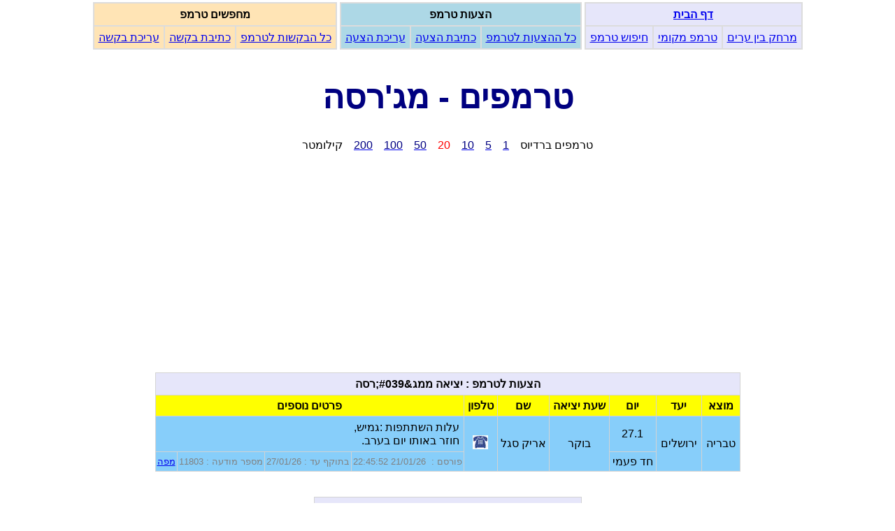

--- FILE ---
content_type: text/html; charset=UTF-8
request_url: https://www.tremp.co.il/local/source_table.php?local_distance=200&source=%D7%9E%D7%92%27%D7%A8%D7%A1%D7%94
body_size: 3283
content:
<!DOCTYPE html>
<HTML>
<HEAD>
      <TITLE>טרמפים - מג&#039;רסה</TITLE>
      <META http-equiv="Content-Type"  CONTENT="text/html; CHARSET=utf-8">
      <META NAME="VIEWPORT"            CONTENT="width=device-width, initial-scale=1">
      <META NAME="Keywords"            CONTENT="טרמפים למג&#039;רסה, טרמפ למג&#039;רסה">
      <META NAME="Description"         CONTENT="טרמפים למג&#039;רסה, טרמפים ממג&#039;רסה">
      <LINK TYPE="image/x-icon"        REL="SHORTCUT ICON"   HREF="https://www.tremp.co.il/favicon.ico" >
      <LINK TYPE="text/css"            REL="stylesheet"      HREF="https://www.tremp.co.il/css/tremp.css" >

      <!-- DEBUG: header_type = form  -->
      <script type="text/javascript" src="https://www.tremp.co.il/javascript/ShowPhoneNumber.js  "></script>
      <script type="text/javascript" src="https://www.tremp.co.il/javascript/ShowFacebookName.js "></script>
      <script type="text/javascript" src="https://www.tremp.co.il/javascript/ShowSelectMekomot.js "></script>


	<script src="https://code.jquery.com/jquery-3.6.0.min.js" integrity="sha256-/xUj+3OJU5yExlq6GSYGSHk7tPXikynS7ogEvDej/m4=" crossorigin="anonymous"></script>
	<script>
		$(document).ready(function(){
			$(document).on('click','.showNumber',function(e){
				e.preventDefault();
				$(this).html($(this).data('number'));
				$(this).attr('href','tel:'+$(this).data('number'));
				$(this).removeClass('showNumber');
			});

			$(document).on('click','.showFacebook',function(e){
				e.preventDefault();
				$(this).html($(this).data('facebook'));
				$(this).attr('href','tel:'+$(this).data('facebook'));
				$(this).removeClass('ShowFacebook');
			});
		});
	</script>



<!-- Global site tag (gtag.js) - Google Analytics -->
<script async src="https://www.googletagmanager.com/gtag/js?id=G-9H7NYCDCM8"></script>
<script>
  window.dataLayer = window.dataLayer || [];
  function gtag(){window.dataLayer.push(arguments);}
  gtag('js', new Date());

  gtag('config', 'G-9H7NYCDCM8');
</script>

</HEAD>

<BODY style="text-align:right; direction:rtl; font-family: Arial;">

    <NAV>
    <TABLE> <TR> <TD>
      <TABLE class="menu_bar_inline">
        <TR>
          <TH style="padding: 6px; background-color: Lavender;" colspan=3> <A class = "header" HREF="https://www.tremp.co.il">דף הבית</A></TH></TR>
        <TR>
          <TD style="padding: 6px; background-color: Lavender;"><A class = "header" HREF="https://www.tremp.co.il/distance/distance.php">מרחק בין ערים</A></TD>
          <TD style="padding: 6px; background-color: Lavender;"><A class = "header" HREF="https://www.tremp.co.il/local">טרמפ מקומי</A></TD>
          <TD style="padding: 6px; background-color: Lavender;"><A class = "header" HREF="https://www.tremp.co.il/search/search_suggessions_for_tremp.php">חיפוש טרמפ</A></TD>
          </TR> </TABLE>

      <TABLE class="menu_bar_inline">
        <TR>
          <TH colspan=3 style="padding: 6px; background-color: Lightblue;"> הצעות טרמפ</TH></TR>
        <TR>
          <TD           style="padding: 6px; background-color: Lightblue;">            <A class = "header" HREF="https://www.tremp.co.il/lists/lists.php?table=car_own">כל ההצעות לטרמפ</A></TD>
          <TD           style="padding: 6px; background-color: Lightblue;">   <A class = "header" HREF="https://www.tremp.co.il/link_php/form_offer_request_switch.php?form=offer">כתיבת הצעה</A></TD>
          <TD           style="padding: 6px; background-color: Lightblue;">         <A class = "header" HREF="https://www.tremp.co.il/lists/lists.php?table=edit_offer">עריכת הצעה</A></TD>
          </TR>
          </TABLE>

      <TABLE class="menu_bar_inline">
        <TR>
          <TH colspan=3 style="padding: 6px; background-color: Moccasin;"> מחפשים טרמפ</TH>
          </TR>

        <TR>
          <TD           style="padding: 6px; background-color: Moccasin;">           <A class = "header" HREF="https://www.tremp.co.il/lists/lists.php?table=trempyst">כל הבקשות לטרמפ</A></TD>
          <TD           style="padding: 6px; background-color: Moccasin;"> <A class = "header" HREF="https://www.tremp.co.il/link_php/form_offer_request_switch.php?form=request">כתיבת בקשה</A></TD>
          <TD           style="padding: 6px; background-color: Moccasin;">       <A class = "header" HREF="https://www.tremp.co.il/lists/lists.php?table=edit_request">עריכת בקשה</A></TD>
          </TR>
          </TABLE>
    </TD></TR></TABLE>
    </NAV>
<H1>טרמפים - מג&#039;רסה</H1>
<div class="center">טרמפים ברדיוס&nbsp;&nbsp;&nbsp;
<A HREF="source_table.php?local_distance=10&amp;source=%D7%9E%D7%92%27%D7%A8%D7%A1%D7%94"><span style="color:navy">1</span></A>&nbsp;&nbsp;&nbsp;
<A HREF="source_table.php?local_distance=50&amp;source=%D7%9E%D7%92%27%D7%A8%D7%A1%D7%94"><span style="color:navy">5</span></A>&nbsp;&nbsp;&nbsp;
<A HREF="source_table.php?local_distance=100&amp;source=%D7%9E%D7%92%27%D7%A8%D7%A1%D7%94"><span style="color:navy">10</span></A>&nbsp;&nbsp;&nbsp;
<span style="color:red">20</span>&nbsp;&nbsp;&nbsp;
<A HREF="source_table.php?local_distance=500&amp;source=%D7%9E%D7%92%27%D7%A8%D7%A1%D7%94"><span style="color:navy">50</span></A>&nbsp;&nbsp;&nbsp;
<A HREF="source_table.php?local_distance=1000&amp;source=%D7%9E%D7%92%27%D7%A8%D7%A1%D7%94"><span style="color:navy">100</span></A>&nbsp;&nbsp;&nbsp;
<A HREF="source_table.php?local_distance=2000&amp;source=%D7%9E%D7%92%27%D7%A8%D7%A1%D7%94"><span style="color:navy">200</span></A>&nbsp;&nbsp;&nbsp;
 קילומטר
<BR>
</div><BR>

<div style="text-align: center;">
<script async src="//pagead2.googlesyndication.com/pagead/js/adsbygoogle.js"></script>
<!-- responsive_default -->
<ins class="adsbygoogle"
     style="display:block"
     data-ad-client="ca-pub-1290149016399414"
     data-ad-slot="8318598224"
     data-ad-format="auto"></ins>
<script>
(adsbygoogle = window.adsbygoogle || []).push({});
</script>
</div>
<BR>



<TABLE style="margin: 0 auto; border-collapse: separate; border-spacing: 1px; background-color: LightGray;">
    <TR><TH colspan=16 style="text-align:center; background-color: Lavender; padding: 6px;"> הצעות לטרמפ : יציאה ממג&amp;#039;רסה </TH></TR>
    <TR                style="text-align:center; background-color: Yellow;   padding: 6px;">
		<TH style="padding: 5px;"> מוצא </TH> 
		<TH style="padding: 5px;"> יעד </TH>  

                <TH style="padding: 5px;" colspan=7> יום </TH> 
                <TH style="padding: 5px;"> שעת יציאה </TH>
                <TH style="padding: 5px;"> שם </TH>
                <TH style="padding: 5px;"> טלפון </TH>
                <TH style="padding: 5px;" colspan=4> פרטים נוספים </TH></TR>
              
	<TR style="background-color: Lightskyblue;">
		<TD style="padding: 6px;" rowspan=2>טבריה</TD> 
		<TD style="padding: 6px;" rowspan=2>ירושלים</TD> 
		<TD rowspan=1 colspan=7 style="text-align:center;">27.1</TD> 
		<TD rowspan=2 style="text-align:center; padding: 4px;"> בוקר </TD> 
		<TD rowspan=2 style="text-align:center; padding: 4px;"> אריק סגל  </TD> 
		<TD rowspan=2 style="text-align:center; padding: 4px;">
		<div id="phone_11803"><A href='' data-number='0552764549' class='showNumber'><IMG SRC="https://www.tremp.co.il/pictures/phone.jpg" ALT="phone"></A></div>
       </TD> 
		<TD colspan=4 style="padding: 6px;">עלות השתתפות :גמיש,<br />
חוזר באותו יום בערב.</TD></TR>

	<TR style="background-color: Lightskyblue;"> 
		<TD COLSPAN=7 style="text-align:center; padding: 4px;">חד פעמי</TD>
		<TD style="font-size:80%; padding: 2px; color: Gray;">פורסם :&nbsp; 21/01/26 22:45:52</TD>
		<TD style="font-size:80%; padding: 2px; color: Gray;">בתוקף עד :    27/01/26</TD> 
		<TD style="font-size:80%; padding: 2px; color: Gray;">מספר מודעה :  11803</TD> 
		<TD style="font-size:80%; padding: 2px; color: Gray; text-align:center;"><A HREF="https://maps.google.com/maps?ie=UTF8&amp;hl=iw&amp;saddr=%D7%98%D7%91%D7%A8%D7%99%D7%94%2C%D7%99%D7%A9%D7%A8%D7%90%D7%9C&amp;daddr=%D7%99%D7%A8%D7%95%D7%A9%D7%9C%D7%99%D7%9D%2C%D7%99%D7%A9%D7%A8%D7%90%D7%9C">מפה</A></TD> 
		</TR> 

		</TABLE>
<BR>

<BR>



<TABLE style="margin: 0 auto; border-collapse: separate; border-spacing: 1px; background-color: LightGray;">
    <TR><TH colspan=16 style="text-align:center; background-color: Lavender; padding: 6px;"> הצעות לטרמפ : מגיע אל מג&amp;#039;רסה </TH></TR>
    <TR                style="text-align:center; background-color: Yellow;   padding: 6px;">
		<TH style="padding: 5px;"> מוצא </TH> 
		<TH style="padding: 5px;"> יעד </TH>  

                <TH style="padding: 5px;" colspan=7> יום </TH> 
                <TH style="padding: 5px;"> שעת יציאה </TH>
                <TH style="padding: 5px;"> שם </TH>
                <TH style="padding: 5px;"> טלפון </TH>
                <TH style="padding: 5px;" colspan=4> פרטים נוספים </TH></TR>
              
		</TABLE>
<BR>

<BR>



<TABLE style="margin: 0 auto; border-collapse: separate; border-spacing: 1px; background-color: LightGray;">
    <TR><TH colspan=16 style="text-align:center; background-color: Lavender; padding: 6px;"> מחפשים טרמפ שיוצא ממג&amp;#039;רסה </TH></TR>
    <TR                style="text-align:center; background-color: Yellow;   padding: 6px;">
		<TH style="padding: 5px;"> מוצא </TH> 
		<TH style="padding: 5px;"> יעד </TH>  

                <TH style="padding: 5px;" colspan=7> יום </TH> 
                <TH style="padding: 5px;"> שעת יציאה </TH>
                <TH style="padding: 5px;"> שם </TH>
                <TH style="padding: 5px;"> טלפון </TH>
                <TH style="padding: 5px;" colspan=4> פרטים נוספים </TH></TR>
              
	<TR style="background-color: Moccasin;">
		<TD style="padding: 6px;" rowspan=2>צפת</TD> 
		<TD style="padding: 6px;" rowspan=2>ירושלים</TD> 
		<TD rowspan=1>&nbsp;</TD> 
		<TD rowspan=1>&nbsp;</TD> 
		<TD rowspan=1 style="background-color: Red;">ה</TD> 
		<TD rowspan=1>&nbsp;</TD> 
		<TD rowspan=1>&nbsp;</TD> 
		<TD rowspan=1>&nbsp;</TD> 
		<TD rowspan=1>&nbsp;</TD> 
		<TD rowspan=2 style="text-align:center; padding: 4px;"> בוקר </TD> 
		<TD rowspan=2 style="text-align:center; padding: 4px;"> מרדכי ארנסטר </TD> 
		<TD rowspan=2 style="text-align:center; padding: 4px;">
		<div id="phone_17569"><A href='' data-number='0583278443' class='showNumber'><IMG SRC="https://www.tremp.co.il/pictures/phone.jpg" ALT="phone"></A></div>
       </TD> 
		<TD colspan=4>&nbsp;                              </TD></TR>

	<TR style="background-color: Moccasin;"> 
		<TD COLSPAN=7 style="text-align:center; padding: 4px;">בסיס קבוע</TD>
		<TD style="font-size:80%; padding: 2px; color: Gray;">פורסם :&nbsp; 03/12/25 23:10:29</TD>
		<TD style="font-size:80%; padding: 2px; color: Gray;">בתוקף עד :    03/03/26</TD> 
		<TD style="font-size:80%; padding: 2px; color: Gray;">מספר מודעה :  17569</TD> 
		<TD style="font-size:80%; padding: 2px; color: Gray; text-align:center;"><A HREF="https://maps.google.com/maps?ie=UTF8&amp;hl=iw&amp;saddr=%D7%A6%D7%A4%D7%AA%2C%D7%99%D7%A9%D7%A8%D7%90%D7%9C&amp;daddr=%D7%99%D7%A8%D7%95%D7%A9%D7%9C%D7%99%D7%9D%2C%D7%99%D7%A9%D7%A8%D7%90%D7%9C">מפה</A></TD> 
		</TR> 

		</TABLE>
<BR>

<BR>



<TABLE style="margin: 0 auto; border-collapse: separate; border-spacing: 1px; background-color: LightGray;">
    <TR><TH colspan=16 style="text-align:center; background-color: Lavender; padding: 6px;"> מחפשים טרמפ שמגיע אל מג&amp;#039;רסה </TH></TR>
    <TR                style="text-align:center; background-color: Yellow;   padding: 6px;">
		<TH style="padding: 5px;"> מוצא </TH> 
		<TH style="padding: 5px;"> יעד </TH>  

                <TH style="padding: 5px;" colspan=7> יום </TH> 
                <TH style="padding: 5px;"> שעת יציאה </TH>
                <TH style="padding: 5px;"> שם </TH>
                <TH style="padding: 5px;"> טלפון </TH>
                <TH style="padding: 5px;" colspan=4> פרטים נוספים </TH></TR>
              
		</TABLE>
<BR>

<BR>
<TABLE> <TR> <TD>

<FORM ACTION = "https://www.tremp.co.il/local/source_table.php" METHOD=get class=search>
        <TABLE class=center_bordered>
          <TR>
            <TH colspan=3 style="text-align: center; background-color:Lightcoral; padding: 3px;">טרמפים בסביבה שלי</TH></TR>

          <TR>
            <TD style="padding: 4px; vertical-align: text-top;"> מקום : </TD>
            <TD style="padding: 4px;" colspan=2>
                    <div id="select_source">
                    <INPUT TYPE="text" NAME="source" SIZE=15 MAXLENGTH=35 VALUE="מג&amp;#039;רסה" required>
                    <BR>
                      <A style="font-size: 85%;" href="javascript:showSelectMekomot('source')" onclick="javascript:showSelectMekomot('source')"> (רשימת מקומות) </A>
                    </div>
            </TD>
            </TR>

          <TR>
            <TD style="padding: 4px;">מרחק חיפוש : </TD>
            <TD style="padding: 4px;">
              <SELECT NAME=local_distance  DIR=rtl>
				<OPTION VALUE="10">1km</OPTION>
				<OPTION VALUE="50">5km</OPTION>
				<OPTION VALUE="100">10km</OPTION>
				<OPTION VALUE="200"SELECTED>20km</OPTION>
				<OPTION VALUE="500">50km</OPTION>
				<OPTION VALUE="1000">100km</OPTION>
				<OPTION VALUE="2000">200km</OPTION>

                  </SELECT></TD>

              <TD style="text-align: left; padding: 4px;"><INPUT TYPE=submit VALUE="הצג"> </TD></TR>

          <TR>
            <TD colspan=3 style="text-align: center; padding: 4px;" ><BR><A HREF="https://www.tremp.co.il/local/local_links.php">טרמפים בכל הישובים בארץ</A></TD></TR></TABLE>
</FORM>
</TD></TR></TABLE><BR>

        <TABLE border=0 bgcolor=Gray CELLPADDING=2 ALIGN=CENTER>
          <TR ALIGN=CENTER>
            <TD BGCOLOR=Moccasin     colspan=4>רישום בקשה לטרמפ</TD>
            <TD BGCOLOR=Lightskyblue colspan=4>רישום הצעה לטרמפ</TD></TR>
          <TR ALIGN=CENTER BGCOLOR=Aliceblue>
            <TD colspan=2>הגעה ל - מג&#039;רסה</TD>
            <TD colspan=2>יציאה מ - מג&#039;רסה</TD>
            <TD colspan=2>הגעה ל - מג&#039;רסה</TD>
            <TD colspan=2>יציאה מ - מג&#039;רסה</TD></TR>
          <TR ALIGN=CENTER>
         <TD BGCOLOR=Salmon>&nbsp; <A HREF="../link_php/form_offer_request.php?no_errors=1&amp;form=request_basis_kavua&amp;destination=מג&#039;רסה" > על בסיס קבוע </A>&nbsp;</TD> 
         <TD BGCOLOR=Tan   >&nbsp; <A HREF="../link_php/form_offer_request.php?no_errors=1&amp;form=request_one_time&amp;destination=מג&#039;רסה" > חד פעמי         </A>&nbsp;</TD>
         <TD BGCOLOR=Salmon>&nbsp; <A HREF="../link_php/form_offer_request.php?no_errors=1&amp;form=request_basis_kavua&amp;source=מג&#039;רסה" > על בסיס קבוע      </A>&nbsp;</TD>
         <TD BGCOLOR=Tan   >&nbsp; <A HREF="../link_php/form_offer_request.php?no_errors=1&amp;form=request_one_time&amp;source=מג&#039;רסה" > חד פעמי              </A>&nbsp;</TD>
         <TD BGCOLOR=Salmon>&nbsp; <A HREF="../link_php/form_offer_request.php?no_errors=1&amp;form=offer_basis_kavua&amp;destination=מג&#039;רסה" > על בסיס קבוע   </A>&nbsp;</TD>
         <TD BGCOLOR=Tan   >&nbsp; <A HREF="../link_php/form_offer_request.php?no_errors=1&amp;form=offer_one_time&amp;destination=מג&#039;רסה" > חד פעמי           </A>&nbsp;</TD>
         <TD BGCOLOR=Salmon>&nbsp; <A HREF="../link_php/form_offer_request.php?no_errors=1&amp;form=offer_basis_kavua&amp;source=מג&#039;רסה" > על בסיס קבוע        </A>&nbsp;</TD>
         <TD BGCOLOR=Tan   >&nbsp; <A HREF="../link_php/form_offer_request.php?no_errors=1&amp;form=offer_one_time&amp;source=מג&#039;רסה" > חד פעמי                </A>&nbsp;</TD>
        </TR></TABLE>
        <BR>

</BODY>
</HTML>


--- FILE ---
content_type: text/html; charset=utf-8
request_url: https://www.google.com/recaptcha/api2/aframe
body_size: 268
content:
<!DOCTYPE HTML><html><head><meta http-equiv="content-type" content="text/html; charset=UTF-8"></head><body><script nonce="u92Zzk7sTvESCRuERH95Pg">/** Anti-fraud and anti-abuse applications only. See google.com/recaptcha */ try{var clients={'sodar':'https://pagead2.googlesyndication.com/pagead/sodar?'};window.addEventListener("message",function(a){try{if(a.source===window.parent){var b=JSON.parse(a.data);var c=clients[b['id']];if(c){var d=document.createElement('img');d.src=c+b['params']+'&rc='+(localStorage.getItem("rc::a")?sessionStorage.getItem("rc::b"):"");window.document.body.appendChild(d);sessionStorage.setItem("rc::e",parseInt(sessionStorage.getItem("rc::e")||0)+1);localStorage.setItem("rc::h",'1769048228342');}}}catch(b){}});window.parent.postMessage("_grecaptcha_ready", "*");}catch(b){}</script></body></html>

--- FILE ---
content_type: application/javascript
request_url: https://www.tremp.co.il/javascript/ShowSelectMekomot.js
body_size: 343
content:
var xmlhttp;
var global_note_id

function showSelectMekomot(select_name)
{
  global_note_id    = "select_"+select_name;
  xmlhttp=GetXmlHttpObject();
  if (xmlhttp==null)
  {
    alert ("Browser does not support HTTP Request");
    return;
  }
  var url="https://www.tremp.co.il/ajax/getSelectMekomot.php";
  url=url+"?name="+select_name;
  xmlhttp.onreadystatechange=stateChanged;
  xmlhttp.open("GET",url,true);
  xmlhttp.send(null);
}


function stateChanged()
{
  if (xmlhttp.readyState==4)
  {
    document.getElementById(global_note_id).innerHTML=xmlhttp.responseText;
  }
}


function GetXmlHttpObject()
{
  if (window.XMLHttpRequest)
  {
    // code for IE7+, Firefox, Chrome, Opera, Safari
    return new XMLHttpRequest();
  }

  if (window.ActiveXObject)
  {
    // code for IE6, IE5
    return new ActiveXObject("Microsoft.XMLHTTP");
  }

  return null;
}

